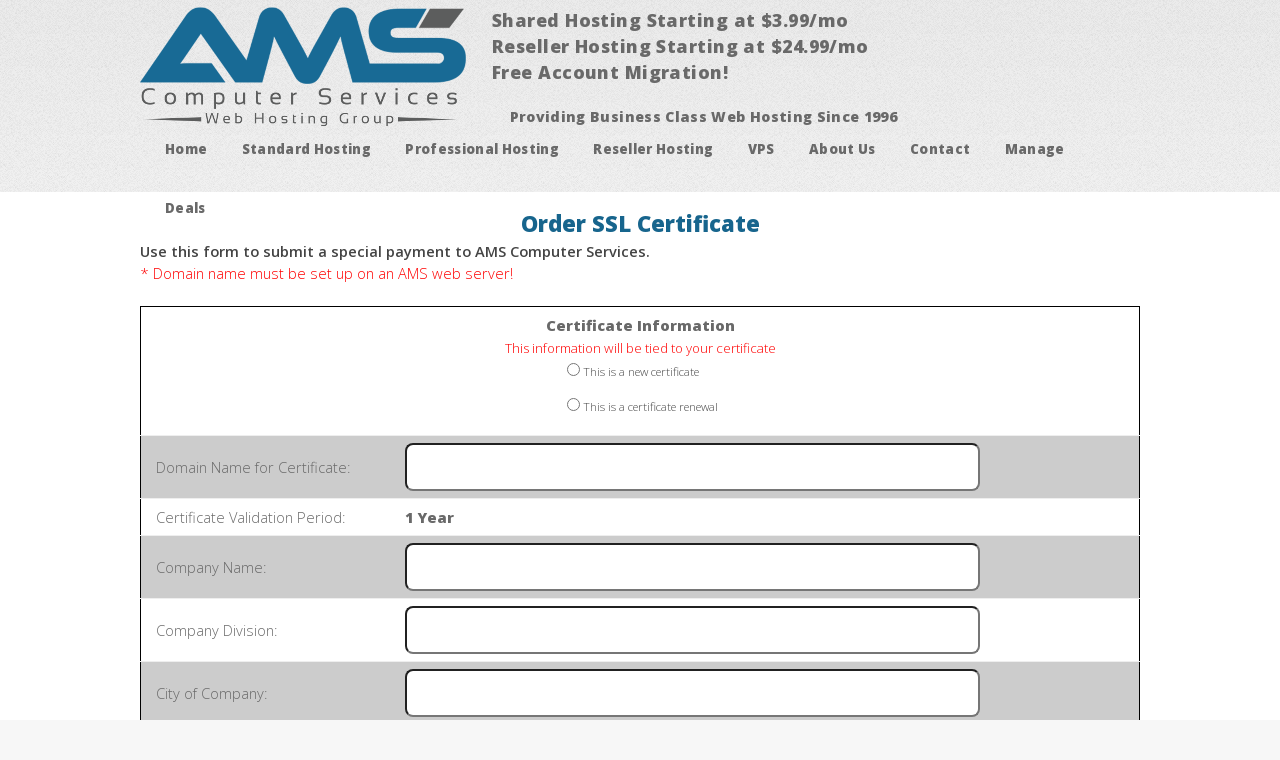

--- FILE ---
content_type: text/html; charset=UTF-8
request_url: https://secure.amscomputer.com/amscomputer/ssl.php
body_size: 17957
content:
<!DOCTYPE HTML>
<!--
	Verti by HTML5 UP
	html5up.net | @ajlkn
	Free for personal and commercial use under the CCA 3.0 license (html5up.net/license)
-->
<html lang="en">
	<head>
		<title>AMS Computer Services - Order SSL Certificate</title>
		<meta http-equiv="Content-Type" content="text/html; charset=utf-8" />
		<meta name="description" content="AMS Computer Services - We have been in the web hosting business since 1996! High quality shared hosting, reseller hosting, SSD hosting, and managed VPS hosting.  Experienced support team in-office 24/7" />
		<meta name="keywords" content="webhosting, shared hosting, web hosting, host, hosting, website hosting, cpanel, softaculous, email hosting, email, fast servers, web hosting support, semi-dedicated hosting, cloudlinux, wordpress, joomla, drupal, gallery, reliable hosting, business class hosting, business hosting, performance hosting" />
		<meta name="robots" content="index, follow" />
		<meta name="revisit-after" content="1 Week" />
		<meta name="language" content="EN" />
		<meta name="rating" content="general" />
		<meta name="viewport" content="width=device-width, initial-scale=1, user-scalable=yes" />
		<link rel="icon" href="assets/images/amscomputer.ico" type="image/x-icon" />
		<link rel="shortcut icon" href="assets/images/amscomputer.ico" type="image/x-icon" />		
		<link rel="stylesheet" href="assets/css/verti.css?t=1769001086" />
		<link rel="stylesheet" href="assets/css/css.css?t=1769001086" />

<link href="https://secure.amscomputer.com/assets2/ssl.css" rel="stylesheet" type="text/css" />
<script type="text/javascript" src="https://secure.amscomputer.com/assets/jquery.min.js"></script>
<script type="text/javascript" src="https://js.stripe.com/v2/"></script>
<script type="text/javascript" src="https://secure.amscomputer.com/assets/wztoken.js"></script>


<script type="text/javascript" src="https://secure.amscomputer.com/assets/ssl.js"></script>
<script type="text/javascript" src="https://apis.google.com/js/plusone.js"></script>
<script type="text/javascript">

  var _gaq = _gaq || [];
  _gaq.push(['_setAccount', 'UA-24664228-4']);
  _gaq.push(['_trackPageview']);

  (function() {
    var ga = document.createElement('script'); ga.type = 'text/javascript'; ga.async = true;
    ga.src = ('https:' == document.location.protocol ? 'https://ssl' : 'http://www') + '.google-analytics.com/ga.js';
    var s = document.getElementsByTagName('script')[0]; s.parentNode.insertBefore(ga, s);
  })();

</script>



	</head>
	<body class="is-preload no-sidebar">
<script type="text/javascript">
function hideclass(className){
        var elements = document.getElementsByClassName(className);
        for(var i = 0, length = elements.length; i < length; i++) {
                elements[i].style.display = 'none';
        }

}

function showclass(className){
        var elements = document.getElementsByClassName(className);
        for(var i = 0, length = elements.length; i < length; i++) {
                elements[i].style.display = 'table-row';
        }
}

</script>
<div class="gothic oldbody showchat" style="position: fixed; bottom: 0; right: 60px;">
</div>
		
		<div id="page-wrapper">
			<!-- Header -->
				<div id="header-wrapper">
					<header id="header" class="container">

						<!-- Logo -->
							<div id="logo">
																<a href="https://www.amscomputer.com/"><img src="images/amscomputer_logo.png" alt="AMS Computer Services"></a>
<span style="vertical-align: top; padding-left: 0px; line-height: 1.5em; display: inline-block; font-size: 1.2em;">Shared Hosting Starting at $3.99/mo<br />
Reseller Hosting Starting at $24.99/mo<br />
Free Account Migration!<br />
<span style="font-size: .8em; display: inline;">Providing Business Class Web Hosting Since 1996</span></span>
							</div>

						<!-- Nav -->
							<nav id="nav">
								<ul>
									<li><a href="https://www.amscomputer.com/">Home</a></li>
									<li><a href="https://www.amscomputer.com/hosting.php">Standard Hosting</a></li>
									<li><a href="https://www.amscomputer.com/professionalhosting.php">Professional Hosting</a></li>
									<li><a href="https://www.amscomputer.com/resellers.php">Reseller Hosting</a></li>
									<li><a href="https://www.amscomputer.com/vps.php">VPS</a></li>
									<li><a href="https://www.amscomputer.com/aboutus.php">About Us</a></li>
									<li><a href="https://www.amscomputer.com/contactus.php">Contact</a></li>
									<li><a href="https://www.amscomputer.com/manage.php">Manage</a></li>
									<li><a href="https://www.amscomputer.com/deals.php">Deals</a></li>
								</ul>
							</nav>

					</header>
				</div>

			<!-- Main -->
				<div id="main-wrapper">
					<div class="container">
						<div id="content">

							<!-- Content -->
								<article>
<h1 class="oldheader" style="text-align: center;">Order SSL Certificate</h1>

<b>Use this form to submit a special payment to AMS Computer Services.</b><br />
<span style="color: #FF0000;">* Domain name must be set up on an AMS web server!</span><br /><br />
<form action="submitssl.php" method="post" id="wzstripeform">
<input type="hidden" name="env_report" value="REMOTE_HOST,REMOTE_ADDR,HTTP_USER_AGENT" />
<input type="hidden" name="redirect" value="https://secure.amscomputer.com/amscomputer/sslthanks.php" />
<input type="hidden" name="Certificate_Years" value="1" />


<table style="border: thin solid #000000;">

<tr style="background-color: #FFFFFF;">
	<td colspan="2">
		<span style="width: 100%; display: inline-block; font-weight: bold; text-align: center;">Certificate Information</span><br /><span style="width: 100%; display: inline-block; color: #FF0000; text-align: center; font-size: .9em;">This information will be tied to your certificate</span><span style="width: max-content; margin: 0 auto; display: block;"><label style="display: inline-block; font-weight: normal;"><input type="radio" name="Certificate Type" value="New Certificate" onclick="enablecompany();" />This is a new certificate</label><br /><label style="display: inline-block; font-weight: normal;"><input type="radio" name="Certificate Type" value="Certificate Renewal" onclick="disablecompany();" />This is a certificate renewal</label></span>
	</td>
</tr>

<tr style="background-color: #CCCCCC;"><td class="orderfield" style="width: 25%">Domain Name for Certificate:</td><td class="orderinput" style="width: 75%"><input class="forminput80" type="text" name="Domain Name" size="40"></td></tr>
<tr style="background-color: #FFFFFF;"><td class="orderfield" style="width: 25%">Certificate Validation Period:</td><td class="orderinput" style="width: 75%; font-weight: bold;">1 Year</td></tr>


<tr style="background-color: #CCCCCC;"><td class="orderfield" style="width: 25%">Company Name:</td><td class="orderinput" style="width: 75%"><input class="forminput80" type="text" name="Company Name" size="40"></td></tr>
<tr style="background-color: #FFFFFF;"><td class="orderfield" style="width: 25%">Company Division:</td><td class="orderinput" style="width: 75%"><input class="forminput80" type="text" name="Company Division" size="40"></td></tr>
<tr style="background-color: #CCCCCC;"><td class="orderfield" style="width: 25%">City of Company:</td><td class="orderinput" style="width: 75%"><input class="forminput80" type="text" name="Company City" size="40"></td></tr>
<tr style="background-color: #FFFFFF;"><td class="orderfield" style="width: 25%">State of Company (Full Name):</td><td class="orderinput" style="width: 75%"><input class="forminput80" type="text" name="Company State" size="40"></td></tr>
<tr style="background-color: #CCCCCC;"><td class="orderfield" style="width: 25%">Country of Company (2 Letter Abbr.):</td><td class="orderinput" style="width: 75%"><input class="forminput22" type="text" name="Company Country" size="40"></td></tr>
<tr style="background-color: #FFFFFF;"><td class="orderfield" style="width: 25%">Certificate Email Address:</td><td class="orderinput" style="width: 75%"><input class="forminput80" type="text" name="Certificate Email" size="10"></td></tr>

<tr style="background-color: #CCCCCC;"><td colspan="2" style="text-align: center;"><b>Payment Information</b></td></tr>
<tr style="background-color: #FFFFFF;"><td class="orderfield" style="width: 25%">Stated Price:</td><td class="orderinput" style="width: 75%; font-weight: bold;"><span id="statedpayamount">$18.95 - USD</span></td></tr>
<tr style="background-color: #CCCCCC;"><td class="orderfield" style="width: 25%">Your Name:</td><td class="orderinput" style="width: 75%"><input class="forminput80" type="text" name="Customer Name" size="40"></td></tr>
<tr style="background-color: #FFFFFF;"><td class="orderfield" style="width: 25%">Email Confirmation:</td><td class="orderinput" style="width: 75%"><input class="forminput80" type="text" name="email" size="40"></td></tr>

<tr style="background-color: #CCCCCC;">
	<td class="orderfield" style="width: 25%">Payment Type:</td>
	<td class="orderinput" style="width: 75%">
		<label style="display: inline-block;"><input name="Payment Type" onclick="enablecard();document.getElementById('paymentinfo').innerHTML='Credit Card processing will be from &lt;b&gt;AMS COMPUTER SERVICES';" type="radio" value="MC" /> <img src="https://secure.amscomputer.com/assets/mastercard.gif" style="border: 0;" alt="We Accept Mastercard" /></label>
		<label style="display: inline-block;"><input name="Payment Type" onclick="enablecard();document.getElementById('paymentinfo').innerHTML='Credit Card processing will be from &lt;b&gt;AMS COMPUTER SERVICES';" type="radio" value="Visa" /> <img src="https://secure.amscomputer.com/assets/visa.gif" style="border: 0;" alt="We Accept Visa" /></label>
		<label style="display: inline-block;"><input name="Payment Type" onclick="enablecard();document.getElementById('paymentinfo').innerHTML='Credit Card processing will be from &lt;b&gt;AMS COMPUTER SERVICES';" type="radio" value="Amex" /> <img src="https://secure.amscomputer.com/assets/american.gif" style="border: 0;" alt="We accept American Express" /></label>
		<label style="display: inline-block;"><input name="Payment Type" onclick="enablecard();document.getElementById('paymentinfo').innerHTML='Credit Card processing will be from &lt;b&gt;AMS COMPUTER SERVICES';" type="radio" value="Discover" /> <img src="https://secure.amscomputer.com/assets/discover.gif" style="border: 0;" alt="We Accept Discover Card" /></label>
		<label style="display: inline-block;"><input name="Payment Type" onclick="disablecard();document.getElementById('paymentinfo').innerHTML='PayPal payments will be to &lt;b&gt;AMS Computer Services, Inc.&lt;/b&gt;';" type="radio" value="PayPal - Link Provided" /> <img src="https://secure.amscomputer.com/assets/paypal.gif" style="border: 0;" alt="We Accept PayPal" /></label>
	</td>
</tr>


<tr style="background-color: #CCCCCC"><td style="text-align: left; border: none;" colspan="2"><div id="paymentinfo">&nbsp;</div></td></tr>

<tr style="background-color: #FFFFFF;"><td class="orderfield" style="width: 25%">Credit Card Number:</td>

	<td class="orderinput" style="width: 75%">
		<input type="number" id="Card_Number" data-stripe="number" class="forminput60" />
		CVC: <input class="forminput18" type="number" id="CVC" data-stripe="cvc" />
	</td>
</tr>
<tr style="background-color: #CCCCCC;"><td class="orderfield" style="width: 25%">Credit Card Expiration:</td>
	<td class="orderinput" style="width: 75%">
		<select class="forminput60" id="expire_month" data-stripe="exp_month">
			<option value="January">January - 01</option>
			<option value="February">February - 02</option>
			<option value="March">March - 03</option>
			<option value="April">April - 04</option>
			<option value="May">May - 05</option>
			<option value="June">June - 06</option>
			<option value="July">July - 07</option>
			<option value="August">August - 08</option>
			<option value="September">September - 09</option>
			<option value="October">October - 10</option>
			<option value="November">November - 11</option>
			<option value="December">December - 12</option>
		</select>

		<select class="forminput28" id="expire_year" data-stripe="exp_year">
			<option value="2026">2026</option>
			<option value="2027">2027</option>
			<option value="2028">2028</option>
			<option value="2029">2029</option>
			<option value="2030">2030</option>
			<option value="2031">2031</option>
			<option value="2032">2032</option>
			<option value="2033">2033</option>
			<option value="2034">2034</option>
			<option value="2035">2035</option>
			<option value="2036">2036</option>
		</select>
	</td>
</tr>


<tr style="background-color: #FFFFFF;"><td class="orderfield" style="width: 25%">Name on Card:</td><td class="orderinput" style="width: 75%"><input class="forminput80" type="text" data-stripe="name" name="Name on Card" size="40" id="Name_on_Card" /></td></tr>
<tr style="background-color: #CCCCCC;"><td class="orderfield" style="width: 25%">Street Address of Cardholder:</td><td class="orderinput" style="width: 75%"><input class="forminput80" type="text" size="50" data-stripe="address_line1" name="Address of Cardholder" id="Address_of_Cardholder"></td></tr>
<tr style="background-color: #FFFFFF;"><td class="orderfield" style="width: 25%">Zip Code of Cardholder:</td><td class="orderinput" style="width: 75%"><input class="forminput40" type="text" size="50" data-stripe="address_zip" name="Zip of Cardholder" id="Zip_of_Cardholder"></td></tr>
<tr style="background-color: #CCCCCC;"><td colspan="2" style="text-align: center;"><b>Comments or Special Instructions</b></td></tr>
<tr style="background-color: #FFFFFF;"><td style="text-align: center;" colspan="2"><textarea rows="4" cols="90" name="Comments"></textarea></td></tr>
<tr><td colspan="2">&nbsp;<span class="wzt_payment-errors" style="display: none; color: #FF0000; font-weight: bold;"></span></td></tr>
</table>


<span style="color: #FF0000; font-weight: bold;">THIS CHARGE IS NON-REFUNDABLE!</span><br />
<span style="color: #FF0000;">Please be sure that the Domain Name for this certificate is correct!</span><br />
<input type="submit" value="Submit Certificate Order" />
<input type="hidden" id="payment_gateway" value="wzstripe">
<input type="hidden" id="wzt_gateway_variable" value="payment_gateway">
<input type="hidden" id="wzt_gateway_variable_value" value="wzstripe">
</form>




								</article>

						</div>
					</div>
				</div>

			<!-- Footer -->
			<!-- Footer -->
				<div id="footer-wrapper">
					<footer id="footer" class="container">
						<div class="row">
							<div class="col-3 col-6-medium col-12-small">

								<!-- Links -->
									<section class="widget links">
										<h3>Products and Services</h3>
										<ul class="style2">
											<li><a href="https://www.amscomputer.com/hosting.php">Standard Hosting</a></li>
											<li><a href="https://www.amscomputer.com/professionalhosting.php">Professional Hosting</a></li>
											<li><a href="https://www.amscomputer.com/resellers.php">Reseller Hosting</a></li>
											<li><a href="https://www.amscomputer.com/vps.php">VPS Hosting</a></li>
											<li><a href="https://www.domains4ua.com/">Register a Domain Name</a></li>
											<li><a href="https://secure.amscomputer.com/ams/ssl.php">Order an SSL Certificate</a></li>
										</ul>
									</section>

							</div>
							<div class="col-3 col-6-medium col-12-small">

								<!-- Links -->
									<section class="widget links">
										<h3>Datacenter Information</h3>
										<ul class="style2">
											<li><a href="https://www.amscomputer.com/aboutus.php">About Us</a></li>
											<li><a href="https://www.amscomputer.com/policies.php">Policies and TOS</a></li>
										</ul>
									</section>

							</div>
							<div class="col-3 col-6-medium col-12-small">

								<!-- Links -->
									<section class="widget links">
										<h3>Support</h3>
										<ul class="style2">
											<li><a href="https://secure.amscomputer.com/support">Open a Support Ticket</a></li>
											<li><a href="https://manual.amstechdns.com/">Guides and Information</a></li>
											<li><a href="https://blog.amscomputer.com/">Support Blog</a></li>
											<li><a href="https://welcome.amscomputer.com/">Access Welcome Letter</a></li>
										</ul>
									</section>

							</div>
							<div class="col-3 col-6-medium col-12-small">

								<!-- Contact -->
									<section class="widget contact">
										<h3>Contact Us</h3>
										<ul>
											<li><a href="https://twitter.com/amscustomercare" class="icon brands fa-twitter"><span class="label">Twitter</span></a></li>
											<li><a href="https://www.facebook.com/amswebhost" class="icon brands fa-facebook-f"><span class="label">Facebook</span></a></li>
										</ul>
										<p>299 Midway Rd.<br />
										Murray, KY 42071<br />
									</section>

							</div>
						</div>
						<div class="row">
							<div class="col-12">
								<div id="copyright">
									<ul class="menu">
										<li>&copy; Untitled. All rights reserved</li><li>Design: <a href="http://html5up.net">HTML5 UP</a></li>
									</ul>
								</div>
							</div>
						</div>
					</footer>
				</div>


			</div>

		<!-- Scripts -->

                        <script src="assets/js/jquery.min.js"></script>
                        <script src="assets/js/jquery.dropotron.min.js"></script>
                        <script src="assets/js/browser.min.js"></script>
                        <script src="assets/js/breakpoints.min.js"></script>
                        <script src="assets/js/util.js"></script>
                        <script src="assets/js/main.js"></script>

	</body>
</html>


--- FILE ---
content_type: text/css
request_url: https://secure.amscomputer.com/amscomputer/assets/css/css.css?t=1769001086
body_size: 15793
content:
@charset "utf-8";
/* CSS Document */

/* body {
	margin: 0;
	background-color: #ffffff;
	font-family: Franklin Gothic Book;
} */

.gothic {
	font-family: Franklin Gothic Book;
}
.gothic a {
	font-family: Franklin Gothic Book;
}

.gothic h1 {
	padding: 0px;
	margin: 0px 0px 5px 0px;
	font-size: 22px;
	color: #17658d;
	font-style: normal;
}
.oldbody {
	margin: 0;
	background-color: #ffffff;
	font-family: Franklin Gothic Book;
	line-height: 1em;
}

.showchat {
	visibility: visible;
}

.oldheader {
	font-size: 22px !important;
	color: #17658d !important;
	font-weight: bold;
	line-height: 1.5em;
}

.oldh2 {
	font-size: 1em !important;
	color: #000000 !important;
}
.oldh3 {
	font-size: 1em;
	font-weight: normal;
	display: inline-block;
	line-height: 1.5em;
}
.oldh3number {
	font-size: 1.2em;
	font-weight: bold;
	color: #186a95;
	display: inline-block;
}

table.invoice_feature {
        border-collapse: collapse;
        line-height: 20px;
        border: 1px solid #000000;
        width: 100%;
}
table.invoice_feature tr {
        border: thin solid #000000;
}
table.invoice_feature td {
        padding-left: 5px;
        padding-right: 5px;
        padding-top: 3px;
        padding-bottom: 3px;
}

#alltop {
	position: fixed;
	width: 100%;
	background: #FFFFFF;
}
#top{
	width: 100%;
	height: 119px;
	background: url(../images/topbg.png);
}
#allcontent {
	padding-top: 179px;
}


#topMid{
	width: 1100px;
	height: 119px;
	margin: 0 auto;
}

#topLogo{
	float: left;
}

#webhosting{
	width: 269px;
	height: 39px;
	float: left;
	padding: 32px 0px 32px 0px;
	font-size: 20px;
	font-style: italic;
	color: #9b9b9b;
	margin: 0px 0px 0px 60px;
}

#livechat a {
	background: url(../images/livechat.png);
	width: 103px;
	height: 33px;
	float: right;
	margin: 48px 0px 0px 0px;
	display:block;
}

#indexright a {
color: #4b85ba;
text-decoration: none;
}

#indexright a:hover {
color: #133554;
}


#contactbox {
	width: 534px;
	float: left;
	margin: 20px 0px 0px 0px;
}

#planstable {
	width:100%;
}
#planstable .resRowTitle {
	height: 24px;
	background: url(../images/tablebg1.png);
	border: thin solid #FFFFFF;
	color: #FFFFFF;
	font-size: 16px;
	font-weight: bold;
	background-repeat: repeat-x;
	width: 40%;
	background-size: 100% 100%;
	padding: 4px 0px 0px 8px;
}
#planstable .resRowTop {
	height: 24px;
	background: url(../images/tablebg1.png);
	border: thin solid #FFFFFF;
	text-align: center;
	color: #7dbad6;
	background-repeat: repeat-x;
	width: 20%;
	font-weight: bold;
	font-size: 1.1em;
	background-size: 100% 100%;
}
#planstable .resRowPrice {
	height: 24px;
	background: url(../images/tablebg2.png);
	border: thin solid #FFFFFF;
	color: #0e415b;
	font-weight: bold;
	background-repeat: repeat-x;
	width: 20%;
	background-size: 100% 100%;
	font-size: 16px;
	font-weight: bold;
}
#planstable .resRowPriceB {
	height: 24px;
	background: url(../images/tablebg2.png);
	border: thin solid #FFFFFF;
	color: #0e415b;
	font-weight: bold;
	background-repeat: repeat-x;
	width: 20%;
	background-size: 100% 100%;
	font-size: 16px;
}
#planstable .resRowPriceB a {
	color: inherit;
	text-decoration: none;
}
#planstable .resRowList {
	height: 24px;
	background: url(../images/tablebg3.png);
	border: thin solid #FFFFFF;
	padding: 4px 0px 0px 0px;
	text-align: center;
	color: #5c6266;
	font-size: 12px;
	background-repeat: repeat-x;
	background-size: 100% 100%;
}
#planstable .resRowOrder {
	height: 24px;
	background: url(../images/tablebg4.png);
	border: thin solid #FFFFFF;
	padding: 4px 0px 0px 0px;
	text-align: center;
	color: #ffffff;
	font-weight: bold;
	background-repeat: repeat-x;
	background-size: 100% 100%;
}
#planstable .resRowOrder a {
	color: inherit;
	text-decoration: none;
}

#indexright{
	width: 376px;
	float: left;
	margin: 20px 0px 0px 20px;
}

.righttop {
	width: 346px;
	height: 15px;
	background: url(../images/righttop.png);
}

.rightmid {
	width: 346px;
	background: url(../images/rightbg.png);
	padding: 0px 15px 0px 15px;
	color: #686868;
}


.rightbot {
	width: 346px;
	height: 15px;
	background: url(../images/rightbot.png);
}

#botlogos{
margin: 20px 0px 20px 0px;
	width: 100%;
	height: 47px;
	clear: both;
}

#botlogosMid{
	width: 900px;
	height: 47px;
	margin: 0 auto;
	background: url(../images/botlogos.png);
}

.clear {
	clear: both;
	}
	
#blogsocial a {
	color: #4b85ba;
	text-decoration: underline;
}

#ams_push_left {
	margin-left: 14%;
}

#ams_main_left {
	width: 80%;
	float: left;
}

#ams_main_left p, .mainp {
	color: #696969;
}
#ams_main_left a {
	color: #4b85ba;
	text-decoration: none;
}

#ams_main_right {
	margin-left: 57%;
}

#ams_main_right a {
	color: #4b85ba;
	text-decoration: none;
}

.ams_input_form_start {
	background: url(../images/form_field_start_42.png);
	width: 4px;
	height: 42px;
	display:inline-block;
	float:left;
}

.ams_input_form_middle {
	background: url(../images/form_field_middle_42.png);
	float: left;
	height: 42px;
}

.ams_input_form_middle input {
	height: 42px;
	border: none;
	background-color: transparent;
	width: 150px;
}

.ams_input_form_end {
	background: url(../images/form_field_end_42.png);
	width: 5px;
	height: 42px;
	display:inline-block;
	float:left;
}

.ams_form input, .ams_form textarea {
	width: 150px;
	border: thin solid #ececec;
	height: 32px;
	border-left-width: medium;
	border-right-width: medium;
}

.ams_form .fkey {
	width: 40%;
}

.ams_form .fvalue {
	width: 60%;
}

.planstable {
        width:534px;
}
.planstable .resRowTitle {
        height: 24px;
        background: url(../images/tablebg1.png);
        border: thin solid #FFFFFF;
        color: #FFFFFF;
        font-size: 12px;
        background-repeat: repeat-x;
        width: 40%;
        background-size: 100% 100%;
        padding: 4px 0px 0px 8px;
}
.planstable .resRowTop {
        height: 24px;
        background: url(../images/tablebg1.png);
        border: thin solid #FFFFFF;
        text-align: center;
        color: #7dbad6;
        background-repeat: repeat-x;
        width: 20%;
        background-size: 100% 100%;
}
.planstable .resRowPrice {
        height: 24px;
        background: url(../images/tablebg2.png);
        border: thin solid #FFFFFF;
        color: #0e415b;
        font-weight: bold;
        background-repeat: repeat-x;
        width: 20%;
        background-size: 100% 100%;
        font-size: 14px;
}
.planstable .resRowPriceB {
        height: 24px;
        background: url(../images/tablebg2.png);
        border: thin solid #FFFFFF;
        color: #0e415b;
        font-weight: bold;
        background-repeat: repeat-x;
        width: 20%;
        background-size: 100% 100%;
        font-size: 12px;
}
.planstable .resRowPriceB a {
        color: inherit;
        text-decoration: none;
}
.planstable .resRowList {
        height: 24px;
        background: url(../images/tablebg3.png);
        border: thin solid #FFFFFF;
        padding: 4px 0px 0px 0px;
        text-align: center;
        color: #5c6266;
        font-size: 12px;
        background-repeat: repeat-x;
        background-size: 100% 100%;
}
.planstable .resRowOrder {
        height: 24px;
        background: url(../images/tablebg4.png);
        border: thin solid #FFFFFF;
        padding: 4px 0px 0px 0px;
        text-align: center;
        color: #ffffff;
        font-weight: bold;
        background-repeat: repeat-x;
        background-size: 100% 100%;
}
.planstable .resRowOrder a {
        color: #FF0000;
        text-decoration: none;
}

.ressellertablewhy {
	font-size: 12px;
}

#manage1 {
	padding: 10px;
}
#manage1 a {
	color: #4b85ba;
	text-decoration: none;
}

.preformmat1 {
        font-family: 'Courier New', 'courier 10 pitch', 'Courier', 'Courier New', courier;
}

.packagelist td, .packagelist th {
	text-align: center;
}
.textred {
	color: #FF0000;
}
.textbold {
	font-weight: bold;
}

.packagelist .alignleft {
	text-align: left;
}

.tempimagediv img {
	width: 45%;
	height: 45%;
}

.vpscell {
	width: 35%;
	border: thin solid #000000;
	text-align: left;
	padding: 1em;
	position: relative;
	display: inline-block;
}

.vpsplanprice {
        font-size: 18px;
        color: #186994;
}
.vpsplanorder {
        font-size: 18px;
        color: #186994;
}

.groupblock100 {
	width: 100%;
	display: inline-block;
}

.urgent {
	display: none;
}
.vpsplanheader {
        font-size: 18px;
        color: #186994;
}
.serverbgbottomright {
	background-image: url('../../images/server-left.png');
	background-position: right bottom;
	background-repeat: no-repeat;
}

.serverbgbottomright128 {
	background-image: url('../../images/server-left128.png');
	background-position: right bottom;
	background-repeat: no-repeat;
}

.forminput13 {
	width: 13% !important;
	display: inline-block !important;
}

.forminput18 {
	width: 18% !important;
	display: inline-block !important;
}

.forminput22 {
	width: 22% !important;
	display: inline-block !important;
}

.forminput28 {
        width: 28% !important;
        display: inline-block !important;
}


.forminput35 {
	width: 35% !important;
	display: inline-block !important;
}

.forminput40 {
	width: 40% !important;
	display: inline-block !important;
}

.forminput60 {
	width: 60% !important;
	display: inline-block !important;
}

.forminput70 {
	width: 70% !important;
	display: inline-block !important;
}

.forminput80 {
	width: 80% !important;
	display: inline-block !important;
}

.forminput100 {
        width: 100% !important;
        display: inline-block !important;
}


@media screen and (max-width: 1280px) {
	.serverbgbottomright {
		background-size: 25% 25%;
	}
	.cardimages {
		width: auto;
		height: 15px;
	}
	.scaleimages {
		transform: scale(.5);
		
	}
}

@media screen and (max-width: 980px) {
	.showchat {
		visibility: hidden;
	}
}



/* #nav{
	width: 100%;
	height: 42px;
	background: url(../images/navbg.png);
}

#navMid{
//	width: 900px;
	width: 92%;
	height: 42px;
	margin: 0 auto;
}

#nav  ul{
	list-style: none;
	margin: 0;
	padding: 0;
	font-size: 1.2em;
	color: #FFFFFF;
}

#nav li{
	float: left;
	margin: 7px 0px 0px 1.67%;
}


#nav li.home {
	float: left;
	margin: 7px 0px 0px 0px;
}

#nav li a {
	color: #FFFFFF;
	text-decoration: none;
}

#nav li a:hover{
	color: #50caed;
	text-decoration: none;
}

#topboxes {
	width: 100%;
	height: 199px;
	background-color:#181818;
}

#topboxesMid {
//	width: 900px;
	width: 1130px;
	height: 189px;
	margin: 0 auto;
}

#boxShared {
	background: url(../images/topboxbg.png);
	width: 180px;
	height: 122px;
	float: left;
	margin: 19px 0px 0px 0px;
	padding: 13px 15px 15px 15px;
}

#boxReseller {
	background: url(../images/topboxbg.png);
	width: 180px;
	height: 122px;
	float: left;
	margin: 19px 0px 0px 19px;
	padding: 13px 15px 15px 15px;
}

#boxVps {
	background: url(../images/topboxbg.png);
	width: 180px;
	height: 122px;
	float: left;
	margin: 19px 0px 0px 19px;
	padding: 13px 15px 15px 15px;
}

#boxWeb {
	background: url(../images/topboxbg2.png);
	width: 180px;
	height: 122px;
	float: left;
	margin: 19px 0px 0px 19px;
	padding: 13px 15px 15px 15px;
}

.boxTitle {
	font-size: 1.2em;
	color: #17658d;
}

.boxTitle2 {
	font-size: 1em;
	color: #17658d;
}

.boxText2 {
	font-size: 0.8em;
	color: #545454;
	text-align: left; 
	margin: 4px 0px 0px 0px;
	font-size: 14px;
}

.boxText {
	font-size: 14px; 
	color: #545454;
}

.price {
	color: #1b79a5;
	font-style: italic;
	font-size: 1.2em;
	}
	
	
.details a {
	width: 87px;
	height: 29px;
	background: url(../images/details.png);
	display: block;
}

#ams_content {
	width: 900px
	margin: 0 auto;
}
#ams_content a {
	color: #4b85ba;
	text-decoration: none;
}

#ams_left_main {
	width: 504px;
	float: left;
	margin: 20px 0px 0px 0px;
	left: 504px;
	margin-left: 15%;
}
#ams_left_main p {
	color: #696969;
}

#content {
	width: 100%;
	}
	
#contentMid {
	width: 900px;
	margin: 0 auto;
	}
#contentMid a {
	color: #4b85ba;
	text-decoration: none;
}
	
h1 {
        font-size: 22px !important;
        color: #17658d !important;
}

h3 {
	padding: 0px;
	margin: 0px 0px 5px 0px;
	font-size: 1.35em;
	color: #17658d;
	font-style: normal;
}

h4 {
	padding: 0px;
	margin: 0px 0px 0px 0px;
	font-size: 1em;
	color: #228dbe;
	font-style: normal;
}

.red {
color: #a40000;
}

#indexbox p {
	color: #696969;
}

#indexbox {
	width: 504px;
	float: left;
	margin: 20px 0px 0px 0px;
}
.urgent {
	display: none;
}

#aboutbox p {
	color: #696969;
	font-size: 1em;
}

#aboutbox {
	width: 900px;
	float: left;
	margin: 20px 0px 0px 0px;
}

#contactbox p {
	color: #696969;
	font-size: 0.9em;
	margin: 0;
	padding: 0px;
}

.form1 {
width: 219px;
height: 22px;
background: url(../images/formbg.png);
padding: 10px;
margin: 5px 0px 10px 0px;
}

.form2 {
width: 526px;
height: 177px;
background: url(../images/formbg2.png);
padding: 10px;
margin: 5px 0px 10px 0px;
}

/* input {
border: 0px;
	color: #909090;
}

textarea {
border: 0px;
	color: #909090;
}

.row {
	width:534px;
	height: 28px;
}

.rowBottom{
	width:534px;
	height: 28px;
	margin: 0px 0px 40px 0px;
}

.rowTitle {
	height: 24px;
	width: 146px;
	float: left;
	background: url(../images/tablebg1.png);
	border-right: 1px solid #fff;
	border-top: 1px solid #fff;
	padding: 4px 0px 0px 8px;
	color: #fff;
	font-size: 12px;
}
	
.rowTitleB {
	height: 24px;
	width: 146px;
	float: left;
	border-right: 1px solid #fff;
	border-top: 1px solid #fff;
	padding: 4px 0px 0px 8px;
	color: #fff;
}

.rowTop{
	height: 24px;
	width: 74px;
	float: left;
	background: url(../images/tablebg1.png);
	border-right: 1px solid #fff;
	padding: 4px 0px 0px 0px;
	text-align: center;
	border-top: 1px solid #fff;
	color: #7dbad6;
}

.rowPrice{
	height: 24px;
	width: 74px;
	float: left;
	background: url(../images/tablebg2.png);
	border-right: 1px solid #fff;
	padding: 4px 0px 0px 0px;
	text-align: center;
	border-top: 1px solid #fff;
	color: #0e415b;
	font-weight: bold;
}

.rowList{
	height: 24px;
	width: 74px;
	float: left;
	background: url(../images/tablebg3.png);
	border-right: 1px solid #fff;
	padding: 4px 0px 0px 0px;
	text-align: center;
	border-top: 1px solid #fff;
	color: #5c6266;
	font-size: 12px;
}

.rowOrder{
	height: 24px;
	width: 74px;
	float: left;
	background: url(../images/tablebg4.png);
	border-right: 1px solid #fff;
	padding: 4px 0px 0px 0px;
	text-align: center;
	border-top: 1px solid #fff;
	color: #ffffff;
	font-weight: bold;
}

.rowOrder a {
	color: #ffffff;
	text-decoration: none;
}

.rowOrder a:hover {
color: #37b9e4;

}

#footer{
	width: 100%;
	height: 42px;
	background: url(../images/navbg.png);
	clear: both;
}

#footerMid{
	width: 900px;
	height: 42px;
	margin: 0 auto;
}

#footer  ul{
	list-style: none;
	margin: 0;
	padding: 0;
	font-size: 0.9em;
	color: #FFFFFF;
}

#footer li{
	float: left;
	margin: 13px 0px 0px 10px;
}


#footer li.home {
	float: left;
	margin: 13px 0px 0px 0px;
}

#footer li.c {
	float: left;
	margin: 13px 0px 0px 180px;
}

#footer li a {
	color: #FFFFFF;
	text-decoration: none;
}

#footer li a:hover{
	color: #50caed;
	text-decoration: none;
} */

.bluesky-embed {
	font-family: "Helvetica Neue", Helvetica, Arial, sans-serif;
}


--- FILE ---
content_type: text/css
request_url: https://secure.amscomputer.com/assets2/ssl.css
body_size: 666
content:
/* #header {
        font-family: helvetica, arial, sans-serif;
        font-size: 36px;
        color: #004080;
} */

#order {
        background-color: #FFFFFF;
        margin-left: 10%;
        margin-right: 10%;
        border-top: 5px solid #004080;
}
table.feature {
        border-collapse: collapse;
        line-height: 20px;
        border: 1px solid #000000;
        width: 90%;
}
table.feature tr {
        border: thin solid #000000;
}
table.feature td {
        padding-left: 5px;
        padding-right: 5px;
        padding-top: 3px;
        padding-bottom: 3px;
}
#authorize {
        background-color: #FAFAD2;
        padding: 10px;
        font-size: .9em;
        display: none;
	width: 100%;
}
/* #authorize td {
        font-size: 10px;
}
#authorize input {
        font-size: 10px;
} */


--- FILE ---
content_type: application/javascript
request_url: https://secure.amscomputer.com/assets/ssl.js
body_size: 3389
content:
function disablepayment() {
        document.getElementById('authorize').style.display='block';
        document.forms[0].elements[19].disabled=true;
        document.forms[0].elements[20].disabled=true;
        document.forms[0].elements[21].disabled=true;
        document.forms[0].elements[22].disabled=true;
        document.forms[0].elements[23].disabled=true;
        document.forms[0].elements[24].disabled=true;
        document.forms[0].elements[25].disabled=true;
        document.forms[0].elements[26].disabled=true;
        document.forms[0].elements[27].disabled=true;
        document.forms[0].elements[28].disabled=true;
        document.forms[0].elements[29].disabled=true;
        document.forms[0].elements[30].disabled=true;
	document.getElementById('payment_gateway').value="notwzstripe";
}

function enablepayment() {
        document.getElementById('authorize').style.display='none';
        document.forms[0].elements[19].disabled=false;
        document.forms[0].elements[20].disabled=false;
        document.forms[0].elements[21].disabled=false;
        document.forms[0].elements[22].disabled=false;
        document.forms[0].elements[23].disabled=false;
        document.forms[0].elements[24].disabled=false;
        document.forms[0].elements[25].disabled=false;
        document.forms[0].elements[26].disabled=false;
        document.forms[0].elements[27].disabled=false;
        document.forms[0].elements[28].disabled=false;
        document.forms[0].elements[29].disabled=false;
        document.forms[0].elements[30].disabled=false;
	document.getElementById('payment_gateway').value="wzstripe";
}

function disablecompany() {
        document.forms[0].elements[6].disabled=true;
        document.forms[0].elements[7].disabled=true;
        document.forms[0].elements[8].disabled=true;
        document.forms[0].elements[9].disabled=true;
        document.forms[0].elements[10].disabled=true;
        document.forms[0].elements[11].disabled=true;
}

function enablecompany() {
        document.forms[0].elements[6].disabled=false;
        document.forms[0].elements[7].disabled=false;
        document.forms[0].elements[8].disabled=false;
        document.forms[0].elements[9].disabled=false;
        document.forms[0].elements[10].disabled=false;
        document.forms[0].elements[11].disabled=false;
}

function enablecard() {
        document.getElementById('Card_Number').disabled=false;
        document.getElementById('expire_month').disabled=false;
        document.getElementById('expire_year').disabled=false;
        document.getElementById('Name_on_Card').disabled=false;
        document.getElementById('Address_of_Cardholder').disabled=false;
        document.getElementById('CVC').disabled=false;
        document.getElementById('Zip_of_Cardholder').disabled=false;
	document.getElementById('payment_gateway').value="wzstripe";
}

function disablecard() {
        document.getElementById('Card_Number').disabled=true;
        document.getElementById('expire_month').disabled=true;
        document.getElementById('expire_year').disabled=true;
        document.getElementById('Name_on_Card').disabled=true;
        document.getElementById('Address_of_Cardholder').disabled=true;
        document.getElementById('CVC').disabled=true;
        document.getElementById('Zip_of_Cardholder').disabled=true;
	document.getElementById('payment_gateway').value="notwzstripe";
}

function showprice(v) {
        var amount = ["", "18.95", "35.90", "50.85"];
        
        return "$" + amount[v] + " - USD";
}


--- FILE ---
content_type: application/javascript
request_url: https://secure.amscomputer.com/assets/wztoken.js
body_size: 2722
content:
Stripe.setPublishableKey('pk_9KPeLLnMu8AeFvSPsc4yAlitvYQjG');
$(function() {
	var $form = $('#wzstripeform');
	$form.submit(function(event) {
		var wzt_gateway_variable;
		var wzt_gateway_variable_value;

		wzt_gateway_variable = (document.getElementById('wzt_gateway_variable').value ? document.getElementById('wzt_gateway_variable').value : null);
		wzt_gateway_variable_value = (document.getElementById('wzt_gateway_variable_value').value ? document.getElementById('wzt_gateway_variable_value').value : null);
		if (document.getElementById(wzt_gateway_variable).value == wzt_gateway_variable_value) {
			stripedata = new Object;
			$('body *').each(function() {
				if ( (this.getAttribute('data-stripe')) && (this.value) ) {
					if ( ( this.getAttribute('data-stripe') == "exp_month") && (!(this.value.match(/^\d+$/))) ) {
						stripedata[(this.getAttribute('data-stripe'))] = get_month_digit_from_text(this.value);
					}
					else {
						if ( ( this.getAttribute('data-stripe') == "number") ) {
							stripedata[(this.getAttribute('data-stripe'))] = this.value.replace(/\s+/g, '');
						}
						else {
							stripedata[(this.getAttribute('data-stripe'))] = this.value;
						}
					}
				}
			});
			$form.find('.submit').prop('disabled', true);
			// Request a token from Stripe:
			Stripe.card.createToken(stripedata, stripeResponseHandler);
			return false;
		}
	});
});


function stripeResponseHandler(status, response) {
	// Grab the form:
	var $form = $('#wzstripeform');

	if (response.error) { // Problem!
		// Show the errors on the form:
		$form.find('.wzt_payment-errors').css('display', 'block');
		$form.find('.wzt_payment-errors').text(response.error.message);
		$form.find('.submit').prop('disabled', false); // Re-enable submission
	}
	else {
		// Get the token ID:
		var token = response.id;

		// Insert the token ID into the form so it gets submitted to the server:
		$form.append($('<input type="hidden" name="stripeToken">').val(token));
		$form.append($('<input type="hidden" name="stripeTokenLastFour">').val(response.card.last4));
		$form.append($('<input type="hidden" name="stripeTokenBrand">').val(response.card.brand));
		$form.append($('<input type="hidden" name="stripeTokenExpMonth">').val(response.card.exp_month));
		$form.append($('<input type="hidden" name="stripeTokenExpYear">').val(response.card.exp_year));

		// Submit the form:
		$form.get(0).submit();
	}
};

function get_month_digit_from_text(text) {
	var month_digits = {};
	month_digits['january'] = 1;
	month_digits['february'] = 2;
	month_digits['march'] = 3;
	month_digits['april'] = 4;
	month_digits['may'] = 5;
	month_digits['june'] = 6;
	month_digits['july'] = 7;
	month_digits['august'] = 8;
	month_digits['september'] = 9;
	month_digits['october'] = 10;
	month_digits['november'] = 11;
	month_digits['december'] = 12;

	return month_digits[text.toLowerCase()];
};
